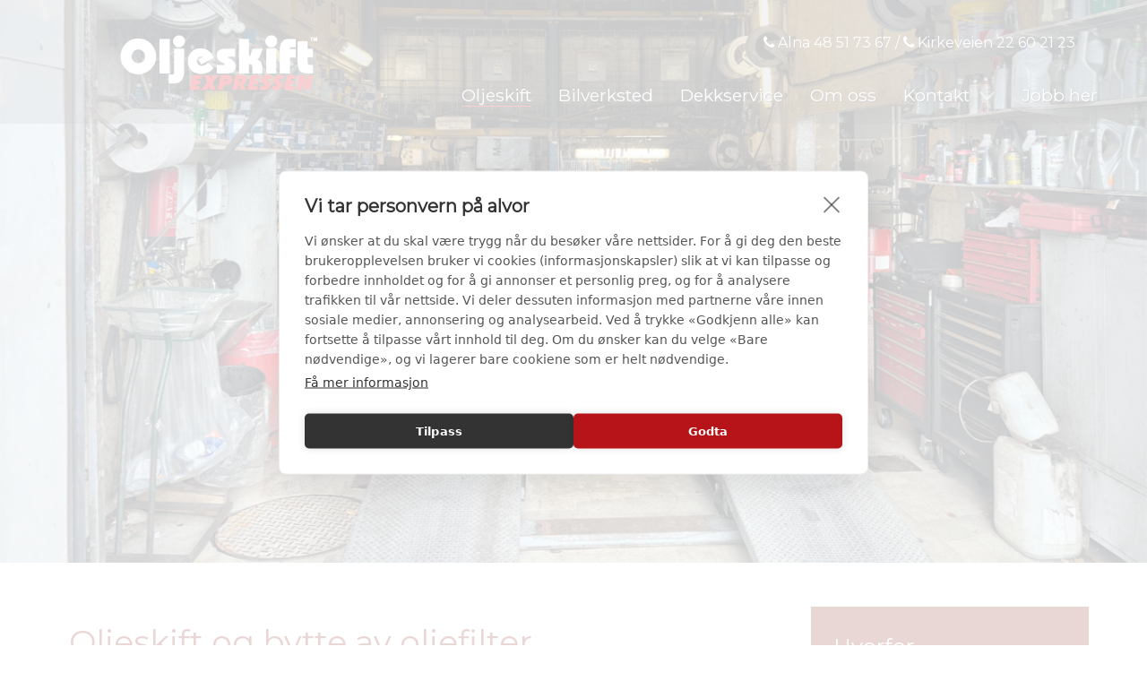

--- FILE ---
content_type: text/html; charset=utf-8
request_url: https://oljeskiftexpressen.no/oljeskift
body_size: 5938
content:
<!DOCTYPE html>
<html lang="en-GB" dir="ltr">
        
<head>
    
            <meta name="viewport" content="width=device-width, initial-scale=1.0">
        <meta http-equiv="X-UA-Compatible" content="IE=edge" />
        

        
            
         <meta charset="utf-8">
	<meta name="author" content="Marius">
	<meta name="description" content="Oljeskift pris. Priser på oljeskift inkludert olje, oljefilter og arbeid. Flushing - automat.  Stort utvalg oljekvaliteter fra Mobil-1 som dekker alle behov.">
	<meta name="generator" content="MYOB">
	<title>Oljeskift Pris - Gode Priser  på oljeskift for Personbil - Varebil</title>
	<link href="/favicon.ico" rel="icon" type="image/vnd.microsoft.icon">

    <link href="/media/vendor/joomla-custom-elements/css/joomla-alert.min.css?0.4.1" rel="stylesheet">
	<link href="/templates/g5_hydrogen/custom/uikit/css/uikit.min.css" rel="stylesheet">
	<link href="/media/gantry5/engines/nucleus/css-compiled/nucleus.css" rel="stylesheet">
	<link href="/templates/g5_hydrogen/custom/css-compiled/hydrogen_14.css" rel="stylesheet">
	<link href="/media/gantry5/engines/nucleus/css-compiled/bootstrap5.css" rel="stylesheet">
	<link href="/media/system/css/joomla-fontawesome.min.css" rel="stylesheet">
	<link href="/media/plg_system_debug/css/debug.css" rel="stylesheet">
	<link href="/media/gantry5/assets/css/font-awesome.min.css" rel="stylesheet">
	<link href="/templates/g5_hydrogen/custom/css-compiled/hydrogen-joomla_14.css" rel="stylesheet">
	<link href="/templates/g5_hydrogen/custom/css-compiled/custom_14.css" rel="stylesheet">

    <script src="/media/mod_menu/js/menu.min.js?3eb139" type="module"></script>
	<script src="/media/vendor/jquery/js/jquery.min.js?3.7.1"></script>
	<script src="/media/legacy/js/jquery-noconflict.min.js?504da4"></script>
	<script type="application/json" class="joomla-script-options new">{"joomla.jtext":{"ERROR":"Error","MESSAGE":"Message","NOTICE":"Notice","WARNING":"Warning","JCLOSE":"Close","JOK":"OK","JOPEN":"Open"},"system.paths":{"root":"","rootFull":"https:\/\/oljeskiftexpressen.no\/","base":"","baseFull":"https:\/\/oljeskiftexpressen.no\/"},"csrf.token":"59a9e7ea6b6c15c4128b3348c0b66a99"}</script>
	<script src="/media/system/js/core.min.js?a3d8f8"></script>
	<script src="/media/system/js/messages.min.js?9a4811" type="module"></script>
	<script src="/templates/g5_hydrogen/custom/js/os-custom.js"></script>
	<script type="application/ld+json">{"@context":"https://schema.org","@graph":[{"@type":"Organization","@id":"https://oljeskiftexpressen.no/#/schema/Organization/base","name":"oljeskiftexpressen.no","url":"https://oljeskiftexpressen.no/"},{"@type":"WebSite","@id":"https://oljeskiftexpressen.no/#/schema/WebSite/base","url":"https://oljeskiftexpressen.no/","name":"oljeskiftexpressen.no","publisher":{"@id":"https://oljeskiftexpressen.no/#/schema/Organization/base"}},{"@type":"WebPage","@id":"https://oljeskiftexpressen.no/#/schema/WebPage/base","url":"https://oljeskiftexpressen.no/oljeskift","name":"Oljeskift Pris - Gode Priser  på oljeskift for Personbil - Varebil","description":"Oljeskift pris. Priser på oljeskift inkludert olje, oljefilter og arbeid. Flushing - automat.  Stort utvalg oljekvaliteter fra Mobil-1 som dekker alle behov.","isPartOf":{"@id":"https://oljeskiftexpressen.no/#/schema/WebSite/base"},"about":{"@id":"https://oljeskiftexpressen.no/#/schema/Organization/base"},"inLanguage":"en-GB"},{"@type":"Article","@id":"https://oljeskiftexpressen.no/#/schema/com_content/article/3","name":"Oljeskift","headline":"Oljeskift","inLanguage":"en-GB","isPartOf":{"@id":"https://oljeskiftexpressen.no/#/schema/WebPage/base"}}]}</script>
	<link href="https://oljeskiftexpressen.no/oljeskift" rel="canonical">

    
                    	<link rel="apple-touch-icon" sizes="180x180" href="/apple-touch-icon.png">
	<link rel="icon" type="image/png" sizes="32x32" href="/favicon-32x32.png">
	<link rel="icon" type="image/png" sizes="16x16" href="/favicon-16x16.png">
	<link rel="manifest" href="/site.webmanifest">
	<link rel="mask-icon" href="/safari-pinned-tab.svg" color="#20bec6">
<!-- Google Tag Manager -->
<script>(function(w,d,s,l,i){w[l]=w[l]||[];w[l].push({'gtm.start':
new Date().getTime(),event:'gtm.js'});var f=d.getElementsByTagName(s)[0],
j=d.createElement(s),dl=l!='dataLayer'?'&l='+l:'';j.async=true;j.src=
'https://www.googletagmanager.com/gtm.js?id='+i+dl;f.parentNode.insertBefore(j,f);
})(window,document,'script','dataLayer','GTM-57NCHW');</script>
<!-- End Google Tag Manager -->
            
</head>

    <body class="gantry site com_content view-article no-layout no-task dir-ltr itemid-137 outline-14 g-offcanvas-left g-oslayout g-style-preset4">
        <!-- Google Tag Manager (noscript) -->
<noscript><iframe src="https://www.googletagmanager.com/ns.html?id=GTM-57NCHW"
height="0" width="0" style="display:none;visibility:hidden"></iframe></noscript>
<!-- End Google Tag Manager (noscript) -->
                    

        <div id="g-offcanvas"  data-g-offcanvas-swipe="1" data-g-offcanvas-css3="1">
                        <div class="g-grid">                        

        <div class="g-block size-100">
             <div id="mobile-menu-9432-particle" class="g-content g-particle">            <div id="g-mobilemenu-container" data-g-menu-breakpoint="60rem"></div>
            </div>
        </div>
            </div>
    </div>
        <div id="g-page-surround">
            <div class="g-offcanvas-hide g-offcanvas-toggle" role="navigation" data-offcanvas-toggle aria-controls="g-offcanvas" aria-expanded="false"><i class="fa fa-fw fa-bars"></i></div>                        

                                
                <section id="g-navigation">
                <div class="g-container">                                <div class="g-grid">                        

        <div id="os-nav-logo-content" class="g-block size-34">
             <div id="logo-7198-particle" class="g-content g-particle">            <a href="/" target="_self" title="Oljeskift Expressen" aria-label="Oljeskift Expressen" rel="home" class="gantry-logo">
                        <img src="/images/branding/oljeskiftexpressen-logo_hvit%20logo.png"  alt="Oljeskift Expressen" />
            </a>
            </div>
        </div>
                    

        <div id="os-nav-main-menu-content" class="g-block size-66">
             <div id="menu-3215-particle" class="g-content g-particle">            <nav class="g-main-nav" data-g-hover-expand="true">
        <ul class="g-toplevel">
                                                                                                                
        
                
        
                
        
        <li class="g-menu-item g-menu-item-type-component g-menu-item-137 active g-standard  ">
                            <a class="g-menu-item-container" href="/oljeskift">
                                                                <span class="g-menu-item-content">
                                    <span class="g-menu-item-title">Oljeskift</span>
            
                    </span>
                                                </a>
                                </li>
    
                                                                                                
        
                
        
                
        
        <li class="g-menu-item g-menu-item-type-component g-menu-item-567 g-standard  ">
                            <a class="g-menu-item-container" href="/bilverksted">
                                                                <span class="g-menu-item-content">
                                    <span class="g-menu-item-title">Bilverksted</span>
            
                    </span>
                                                </a>
                                </li>
    
                                                                                                
        
                
        
                
        
        <li class="g-menu-item g-menu-item-type-component g-menu-item-144 g-standard  ">
                            <a class="g-menu-item-container" href="/dekkservice">
                                                                <span class="g-menu-item-content">
                                    <span class="g-menu-item-title">Dekkservice</span>
            
                    </span>
                                                </a>
                                </li>
    
                                                                                                
        
                
        
                
        
        <li class="g-menu-item g-menu-item-type-component g-menu-item-149 g-standard  ">
                            <a class="g-menu-item-container" href="/om-oss">
                                                                <span class="g-menu-item-content">
                                    <span class="g-menu-item-title">Om oss</span>
            
                    </span>
                                                </a>
                                </li>
    
                                                                                                
        
                
        
                
        
        <li class="g-menu-item g-menu-item-type-separator g-menu-item-150 g-parent g-standard  " style="position: relative;">
                            <div class="g-menu-item-container" data-g-menuparent="">                                                                            <span class="g-separator g-menu-item-content">            <span class="g-menu-item-title">Kontakt</span>
            </span>
                                        <span class="g-menu-parent-indicator"></span>                            </div>                                                                <ul class="g-dropdown g-inactive g-fade g-dropdown-left" style="width:320px;" data-g-item-width="320px">
            <li class="g-dropdown-column">
                        <div class="g-grid">
                        <div class="g-block size-100">
            <ul class="g-sublevel">
                <li class="g-level-1 g-go-back">
                    <a class="g-menu-item-container" href="#" data-g-menuparent=""><span>Back</span></a>
                </li>
                                                                                                                    
        
                
        
                
        
        <li class="g-menu-item g-menu-item-type-component g-menu-item-151  ">
                            <a class="g-menu-item-container" href="/kontakt-oss/avdeling-alna-teisen">
                                                                <span class="g-menu-item-content">
                                    <span class="g-menu-item-title">Avdeling Alna | Teisen</span>
            
                    </span>
                                                </a>
                                </li>
    
                                                                                                
        
                
        
                
        
        <li class="g-menu-item g-menu-item-type-component g-menu-item-152  ">
                            <a class="g-menu-item-container" href="/kontakt-oss/avdeling-kirkeveien-lindern">
                                                                <span class="g-menu-item-content">
                                    <span class="g-menu-item-title">Avdeling Kirkeveien | Lindern</span>
            
                    </span>
                                                </a>
                                </li>
    
    
            </ul>
        </div>
            </div>

            </li>
        </ul>
            </li>
    
                                                                                                
        
                
        
                
        
        <li class="g-menu-item g-menu-item-type-component g-menu-item-568 g-standard  ">
                            <a class="g-menu-item-container" href="/ledige-stillinger">
                                                                <span class="g-menu-item-content">
                                    <span class="g-menu-item-title">Jobb her</span>
            
                    </span>
                                                </a>
                                </li>
    
    
        </ul>
    </nav>
            </div>
        </div>
            </div>
            </div>
        
    </section>
                    
                <section id="g-showcase">
                <div class="g-container">                                <div class="g-grid">                        

        <div class="g-block size-100">
             <div class="g-content">
                                    <div class="platform-content"><div class="showcase-header moduletable ">
        
<div id="mod-custom123" class="mod-custom custom">
    <div class="uk-cover-background uk-position-relative frontpage-oljeskift"><img src="/images/hero-image/oljeskift-header.jpg" alt="Oljeskift og oljefilter" width="1200" height="628" class="uk-invisible" /></div></div>
</div></div>
            
        </div>
        </div>
            </div>
            </div>
        
    </section>
                    
                <main id="g-main">
                <div class="g-container">                                <div class="g-grid">                        

        <div class="g-block size-100">
             <div class="g-system-messages">
                                            <div id="system-message-container" aria-live="polite"></div>

            
    </div>
        </div>
            </div>
                            <div class="g-grid">                        

        <div class="g-block size-70 hidden-tablet hidden-phone">
             <div class="g-content">
                                                            <div class="platform-content container"><div class="row"><div class="col"><div class="com-content-article item-page">
    <meta itemprop="inLanguage" content="en-GB">
    
    
        
        
    
    
        
                                                <div class="com-content-article__body">
        <h1>Oljeskift og bytte av oljefilter</h1>
<h3><strong>Vi tilbyr drop-in på oljeskift, med bytte av oljefilter.</strong><br />Personbiler, varebiler og MC&nbsp;</h3>
<h3><strong>Jobben er gjort på 25 minutter</strong></h3>
<h4>Vi har et stort utvalg oljekvaliteter fra <strong>Mobil-1</strong> som dekker alle behov.</h4>
<ul>
<li>For eldre biler og veteranbiler har vi et eget sortiment fra <strong>Gulf</strong>.</li>
<li>Til MC har vi olje fra&nbsp; <strong>Eni/Agip</strong> og <strong>Eurol</strong>.</li>
</ul>
<h2>Pris på oljeskift&nbsp;</h2>
<h3>Mobil-1 oljer</h3>
<ul>
<li>Mobil-1 5W30 ESP</li>
<li>Mobil-1 0W40 FS</li>
<li>Mobil-1 0W30 FE</li>
<li>Mobil-1 5W50 Peak Life</li>
<li>Mobil-1 0W40 ESP</li>
<li>Mobil-1 0W20 AFE</li>
<li>Mobil-1 0W30 ESP</li>
<li>Mobil-1 0w20 ESP</li>
</ul>
<p>Dette er de nyeste og mest moderne oljene beregnet på nyere biler.</p>
<p><img src="/images/Oljeskift%20Oslo.png" alt="Sommerdekk" width="1017" height="601" style="min-height: 200px; object-fit: cover;" loading="lazy" /></p>
<h3><strong>Pris fra 1350,-</strong> <br />Inkludert olje, oljefilter og arbeid.</h3>
<h2>Hvilken olje skal&nbsp;man velge</h2>
<p>Vi kan gi deg råd om hvilken type olje som er best egnet for din spesifikke bilmodell. Feil type olje kan påvirke ytelsen og levetiden, så det er viktig å velge riktig motorolje i henhold til produsentens anbefalinger.</p>
<h2><strong>Priser</strong></h2>
<h3>Mobil oljer:</h3>
<p><b>Mobil super 3000X1 Syntetisk 5W-40 standard</b></p>
<p><b>Pris fra 1350,-</b></p>
<p><b>Mobil super 3000V Syntetisk 5W-30 Longlife<br /> Pris fra 1450,-</b></p>
<p><b>Mobil super 2000 10W40 Semi-Syntetisk<br />Pris fra 1350,-</b></p>
<p>Mobil Delvac for større varebilmotorer (Sprinter, Iveco o.l.) <b>Mobil Delvac 10W40 XHP LE<br />Pris fra 1650,-</b></p>
<h3>Gulf mineraloljer</h3>
<ul>
<li>Beregnet på eldre biler og veteranbiler.</li>
<li>To viskositeter lagerføres: 10W40 og 20W50<br />Pris fra<strong> 1100,</strong>-</li>
</ul>
<h3>Oljeskift på MC koster fra 1.000,- med mineral olje og fra 1.100,- med syntetisk olje.</h3>
<h4><strong><a href="/kontakt-oss/avdeling-kirkeveien-lindern">Drop in</a> på olje og <a href="/dekkservice">dekkskift</a>&nbsp;for alle person og varebiler.&nbsp;</strong></h4>
<h2>Forskjellige typer motorolje</h2>
<p>Konvensjonell olje eller halvsyntetisk olje. Syntetisk olje er ofte dyrere enn konvensjonell olje, men gir bedre ytelse og lengre oljeskiftintervaller.</p>
<h4><strong>BG Automatgirservice med flushing</strong></h4>
<p><img src="/images/Flushing-uten%20tekst.png" alt="Sommerdekk" width="1017" height="601" style="min-height: 200px; object-fit: cover;" loading="lazy" /></p>
<h4><strong>Hos oss får du utvidet garanti inkludert i servicen!<br /></strong><em>Rensemiddel og fylling av ny olje</em>.</h4>
<h4><strong>Oljeanalyse</strong></h4>
<ul>
<li>Prøvetaking og innsending for analyse hos Invica. Kan utføres både på motorolje og gir/drivverk.<br /> Anbefales ved mistanke om slitasje og feil på motor og drivverk.</li>
</ul>
<h3>Regelmessig oljeskift&nbsp;</h3>
<p>Oljeskift er en viktig del av vedlikeholdet for å sikre at motoren fungerer og varer lenger. Riktig olje reduserer slitasje på bevegelige deler og bidrar til å opprettholde motorens ytelse. Vi følger alltid bilprodusentens anbefalinger når vi utfører oljeskift.</p>
<h3>Kostnaden for oljeskift</h3>
<p>Kostnaden for et oljeskift på bilen din kan variere avhengig av flere faktorer, inkludert bilmerke og modell. Kostnaden for oljeskift er imidlertid betydelig lavere enn kostnaden for reparasjoner som kan oppstå hvis du ikke vedlikeholder motoren ordentlig.</p>
<div class="uk-grid uk-grid-match uk-text-center uk-margin-large-bottom data-uk-grid-margin">
<div class="uk-width-small-1-1 uk-width-medium-1-2 uk-width-large-1-4" style="margin-top: 1rem;"><a href="/bilverksted-oslo/service-og-reparasjon-av-alle-bilmerker" class="read-more-button">Bilversted&nbsp;&nbsp;&nbsp;<br /><i class="fa fa-sodivd fa-arrow-right"></i></a></div>
<div class="uk-width-small-1-1 uk-width-medium-1-2 uk-width-large-1-4" style="margin-top: 1rem;"><a href="/bilverksted-oslo/eu-kontroll" class="read-more-button">EU-Kontroll&nbsp;<br /><i class="fa fa-sodivd fa-arrow-right"></i></a></div>
<div class="uk-width-small-1-1 uk-width-medium-1-2 uk-width-large-1-4" style="margin-top: 1rem;"><a href="/bilverksted-oslo/service-og-reparasjon-av-elbil" class="read-more-button">Elbil service&nbsp;&nbsp;&nbsp;<br /><i class="fa fa-sodivd fa-arrow-right"></i></a></div>
<div class="uk-width-small-1-1 uk-width-medium-1-2 uk-width-large-1-4" style="margin-top: 1rem;"><a href="/bilverksted-oslo/luftfiler-ac-aircondition" class="read-more-button">Aircondition&nbsp;&nbsp;<br /><i class="fa fa-sodivd fa-arrow-right"></i></a></div>
</div>    </div>

        
                                        </div></div></div></div>
    
            
    </div>
        </div>
                    

        <div class="g-block size-30 hidden-tablet hidden-phone">
             <div class="g-content">
                                    <div class="platform-content"><div class="module-sidebar moduletable ">
        
<div id="mod-custom116" class="mod-custom custom">
    <div class="sidebar-oljeskift-container">
<h3>Hvorfor Oljeskiftexpressen?</h3>
<ul class="fa-ul">
<li><span class="fa-li"><i class="fa fa-solid fa-check"></i></span>Drop in på dekkskift, oljeskift og småservice, raskt og effektiv.</li>
<li><span class="fa-li"><i class="fa fa-solid fa-check"></i></span>Godkjent bilverksted hos Statens Vegvesen.</li>
<li><span class="fa-li"><i class="fa fa-solid fa-check"></i></span>Konkurransedyktig på pris</li>
<li><span class="fa-li"><i class="fa fa-solid fa-check"></i></span>Erfaren og kvalitetsbevisst i alle ledd</li>
<li><span class="fa-li"><i class="fa fa-solid fa-check"></i></span>Vi har 30 års erfaring på alt fra veteranbil til ny bil og MC.</li>
</ul>
</div></div>
</div></div>
            
        </div>
        </div>
            </div>
                            <div class="g-grid">                        

        <div class="g-block size-100 hidden-desktop hidden-large">
             <div class="g-content">
                                                            <div class="platform-content container"><div class="row"><div class="col"><div class="com-content-article item-page">
    <meta itemprop="inLanguage" content="en-GB">
    
    
        
        
    
    
        
                                                <div class="com-content-article__body">
        <h1>Oljeskift og bytte av oljefilter</h1>
<h3><strong>Vi tilbyr drop-in på oljeskift, med bytte av oljefilter.</strong><br />Personbiler, varebiler og MC&nbsp;</h3>
<h3><strong>Jobben er gjort på 25 minutter</strong></h3>
<h4>Vi har et stort utvalg oljekvaliteter fra <strong>Mobil-1</strong> som dekker alle behov.</h4>
<ul>
<li>For eldre biler og veteranbiler har vi et eget sortiment fra <strong>Gulf</strong>.</li>
<li>Til MC har vi olje fra&nbsp; <strong>Eni/Agip</strong> og <strong>Eurol</strong>.</li>
</ul>
<h2>Pris på oljeskift&nbsp;</h2>
<h3>Mobil-1 oljer</h3>
<ul>
<li>Mobil-1 5W30 ESP</li>
<li>Mobil-1 0W40 FS</li>
<li>Mobil-1 0W30 FE</li>
<li>Mobil-1 5W50 Peak Life</li>
<li>Mobil-1 0W40 ESP</li>
<li>Mobil-1 0W20 AFE</li>
<li>Mobil-1 0W30 ESP</li>
<li>Mobil-1 0w20 ESP</li>
</ul>
<p>Dette er de nyeste og mest moderne oljene beregnet på nyere biler.</p>
<p><img src="/images/Oljeskift%20Oslo.png" alt="Sommerdekk" width="1017" height="601" style="min-height: 200px; object-fit: cover;" loading="lazy" /></p>
<h3><strong>Pris fra 1350,-</strong> <br />Inkludert olje, oljefilter og arbeid.</h3>
<h2>Hvilken olje skal&nbsp;man velge</h2>
<p>Vi kan gi deg råd om hvilken type olje som er best egnet for din spesifikke bilmodell. Feil type olje kan påvirke ytelsen og levetiden, så det er viktig å velge riktig motorolje i henhold til produsentens anbefalinger.</p>
<h2><strong>Priser</strong></h2>
<h3>Mobil oljer:</h3>
<p><b>Mobil super 3000X1 Syntetisk 5W-40 standard</b></p>
<p><b>Pris fra 1350,-</b></p>
<p><b>Mobil super 3000V Syntetisk 5W-30 Longlife<br /> Pris fra 1450,-</b></p>
<p><b>Mobil super 2000 10W40 Semi-Syntetisk<br />Pris fra 1350,-</b></p>
<p>Mobil Delvac for større varebilmotorer (Sprinter, Iveco o.l.) <b>Mobil Delvac 10W40 XHP LE<br />Pris fra 1650,-</b></p>
<h3>Gulf mineraloljer</h3>
<ul>
<li>Beregnet på eldre biler og veteranbiler.</li>
<li>To viskositeter lagerføres: 10W40 og 20W50<br />Pris fra<strong> 1100,</strong>-</li>
</ul>
<h3>Oljeskift på MC koster fra 1.000,- med mineral olje og fra 1.100,- med syntetisk olje.</h3>
<h4><strong><a href="/kontakt-oss/avdeling-kirkeveien-lindern">Drop in</a> på olje og <a href="/dekkservice">dekkskift</a>&nbsp;for alle person og varebiler.&nbsp;</strong></h4>
<h2>Forskjellige typer motorolje</h2>
<p>Konvensjonell olje eller halvsyntetisk olje. Syntetisk olje er ofte dyrere enn konvensjonell olje, men gir bedre ytelse og lengre oljeskiftintervaller.</p>
<h4><strong>BG Automatgirservice med flushing</strong></h4>
<p><img src="/images/Flushing-uten%20tekst.png" alt="Sommerdekk" width="1017" height="601" style="min-height: 200px; object-fit: cover;" loading="lazy" /></p>
<h4><strong>Hos oss får du utvidet garanti inkludert i servicen!<br /></strong><em>Rensemiddel og fylling av ny olje</em>.</h4>
<h4><strong>Oljeanalyse</strong></h4>
<ul>
<li>Prøvetaking og innsending for analyse hos Invica. Kan utføres både på motorolje og gir/drivverk.<br /> Anbefales ved mistanke om slitasje og feil på motor og drivverk.</li>
</ul>
<h3>Regelmessig oljeskift&nbsp;</h3>
<p>Oljeskift er en viktig del av vedlikeholdet for å sikre at motoren fungerer og varer lenger. Riktig olje reduserer slitasje på bevegelige deler og bidrar til å opprettholde motorens ytelse. Vi følger alltid bilprodusentens anbefalinger når vi utfører oljeskift.</p>
<h3>Kostnaden for oljeskift</h3>
<p>Kostnaden for et oljeskift på bilen din kan variere avhengig av flere faktorer, inkludert bilmerke og modell. Kostnaden for oljeskift er imidlertid betydelig lavere enn kostnaden for reparasjoner som kan oppstå hvis du ikke vedlikeholder motoren ordentlig.</p>
<div class="uk-grid uk-grid-match uk-text-center uk-margin-large-bottom data-uk-grid-margin">
<div class="uk-width-small-1-1 uk-width-medium-1-2 uk-width-large-1-4" style="margin-top: 1rem;"><a href="/bilverksted-oslo/service-og-reparasjon-av-alle-bilmerker" class="read-more-button">Bilversted&nbsp;&nbsp;&nbsp;<br /><i class="fa fa-sodivd fa-arrow-right"></i></a></div>
<div class="uk-width-small-1-1 uk-width-medium-1-2 uk-width-large-1-4" style="margin-top: 1rem;"><a href="/bilverksted-oslo/eu-kontroll" class="read-more-button">EU-Kontroll&nbsp;<br /><i class="fa fa-sodivd fa-arrow-right"></i></a></div>
<div class="uk-width-small-1-1 uk-width-medium-1-2 uk-width-large-1-4" style="margin-top: 1rem;"><a href="/bilverksted-oslo/service-og-reparasjon-av-elbil" class="read-more-button">Elbil service&nbsp;&nbsp;&nbsp;<br /><i class="fa fa-sodivd fa-arrow-right"></i></a></div>
<div class="uk-width-small-1-1 uk-width-medium-1-2 uk-width-large-1-4" style="margin-top: 1rem;"><a href="/bilverksted-oslo/luftfiler-ac-aircondition" class="read-more-button">Aircondition&nbsp;&nbsp;<br /><i class="fa fa-sodivd fa-arrow-right"></i></a></div>
</div>    </div>

        
                                        </div></div></div></div>
    
            
    </div>
        </div>
            </div>
                            <div class="g-grid">                        

        <div class="g-block size-100 hidden-desktop hidden-large">
             <div class="g-content">
                                    <div class="platform-content"><div id="mod-custom116" class="mod-custom custom">
    <div class="sidebar-oljeskift-container">
<h3>Hvorfor Oljeskiftexpressen?</h3>
<ul class="fa-ul">
<li><span class="fa-li"><i class="fa fa-solid fa-check"></i></span>Drop in på dekkskift, oljeskift og småservice, raskt og effektiv.</li>
<li><span class="fa-li"><i class="fa fa-solid fa-check"></i></span>Godkjent bilverksted hos Statens Vegvesen.</li>
<li><span class="fa-li"><i class="fa fa-solid fa-check"></i></span>Konkurransedyktig på pris</li>
<li><span class="fa-li"><i class="fa fa-solid fa-check"></i></span>Erfaren og kvalitetsbevisst i alle ledd</li>
<li><span class="fa-li"><i class="fa fa-solid fa-check"></i></span>Vi har 30 års erfaring på alt fra veteranbil til ny bil og MC.</li>
</ul>
</div></div></div>
            
        </div>
        </div>
            </div>
            </div>
        
    </main>
                    
                <section id="g-bottom">
                <div class="g-container">                                <div class="g-grid">                        

        <div class="g-block size-100">
             <div class="g-content">
                                    <div class="platform-content"><div class="merker-partnere moduletable ">
        
<div id="mod-custom130" class="mod-custom custom">
    <div class="uk-grid" data-uk-grid-margin><!-- uk-grid-match -->
<div class="uk-width-1-1">
<div>
<h2 class="uk-text-center uk-margin-bottom-remove">Våre merkevarer - en forutsetning for totalkvaliteten</h2>
</div>
</div>
</div>
<!-- Merker og partnere -->
<ul class="uk-grid uk-grid-match uk-text-center uk-margin-large-bottom" data-uk-grid-margin>
<li class="uk-width-small-1 uk-width-medium-1-2 uk-width-large-1-4">
<div class="uk-panel uk-panel-box uk-vertical-align"><img src="/images/partner/partnere_gulf.png" alt="partnere gulf" width="522" height="178" /></div>
</li>
<li class="uk-width-small-1 uk-width-medium-1-2 uk-width-large-1-4">
<div class="uk-panel uk-panel-box uk-vertical-align"><img src="/images/partner/partnere_total%20energies.png" alt="partnere total energies" width="522" height="178" /></div>
</li>
<li class="uk-width-small-1 uk-width-medium-1-2 uk-width-large-1-4">
<div class="uk-panel uk-panel-box uk-vertical-align"><img src="/images/partner/partnere_mobil.png" alt="partnere mobil" width="522" height="178" /></div>
</li>
<li class="uk-width-small-1 uk-width-medium-1-2 uk-width-large-1-4">
<div class="uk-panel uk-panel-box uk-vertical-align"><img src="/images/partner/partnere_mannfilter.png" alt="partnere mannfilter" width="521" height="178" /></div>
</li>
<!-- -->
<li class="uk-width-small-1 uk-width-medium-1-2 uk-width-large-1-4">
<div class="uk-panel uk-panel-box uk-vertical-align"><img src="/images/partner/partnere_osram.png" alt="partnere osram" width="521" height="178" /></div>
</li>
<li class="uk-width-small-1 uk-width-medium-1-2 uk-width-large-1-4">
<div class="uk-panel uk-panel-box uk-vertical-align"><img src="/images/partner/partnere_mahle.png" alt="partnere mahle" width="521" height="178" /></div>
</li>
<li class="uk-width-small-1 uk-width-medium-1-2 uk-width-large-1-4">
<div class="uk-panel uk-panel-box uk-vertical-align"><img src="/images/partner/partnere_bosch.png" alt="partnere bosch" width="521" height="178" /></div>
</li>
</ul></div>
</div></div>
            
        </div>
        </div>
            </div>
            </div>
        
    </section>
                    
                <section id="g-prefooter">
                <div class="g-container">                                <div class="g-grid">                        

        <div class="g-block size-100">
             <div class="g-content">
                                    <div class="platform-content"><div class="footer-meny moduletable ">
        
<div id="mod-custom112" class="mod-custom custom">
    <div class="uk-grid">
<div class="uk-width-1-1 uk-width-small-1-1 uk-width-medium-1-3 uk-width-large-1-3">
<div><img src="/images/branding/oljeskiftexpressen-logo_hvit%20logo.png" alt="oljeskiftexpressen logo white red" width="218" height="76" /></div>
<h3>Meny</h3>
<div><ul class="mod-menu mod-list nav ">
<li class="nav-item item-154 current active"><a href="/oljeskift" >Oljeskift</a></li><li class="nav-item item-155"><a href="/bilverksted" >Bilverksted</a></li><li class="nav-item item-156"><a href="/dekkservice" >Dekkservice</a></li><li class="nav-item item-157"><a href="/om-oss" >Om oss</a></li><li class="nav-item item-569"><a href="/ledige-stillinger" >Ledige stillinger</a></li><li class="nav-item item-640"><a href="https://www.dekkpartner.no/oslo/oljeskiftexpressen-eoc-as/personbil" target="_blank" rel="noopener noreferrer">Nettbutikk</a></li></ul>
</div>
</div>
<div class="uk-width-1-1 uk-width-small-1-1 uk-width-medium-2-3 uk-width-large-2-3">
<div>
<h1 style="text-align: center;">Våre avdelinger</h1>
</div>
<div class="uk-grid departments">
<div class="uk-width-1-1 uk-width-small-1-1 uk-width-medium-1-2 uk-width-large-1-2">
<h3>Alna / Teisen</h3>
<ul class="mod-list">
<li><i class="fa fa-map-marker" style="font-size: 1.1rem; margin-right: 1rem;" aria-hidden="true"></i><a href="/kontakt-oss/avdeling-alna-teisen" style="color: white;">Caspar Storms vei 17, 0664 Oslo</a></li>
<li><i class="fa fa-phone" style="font-size: 1.1rem; margin-right: 1rem;" aria-hidden="true"></i><a href="tel:48517367" style="color: white;">48 51 73 67</a></li>
</ul>
</div>
<div class="uk-width-1-1 uk-width-small-1-1 uk-width-medium-1-2 uk-width-large-1-2">
<h3>Kirkeveien / Lindern</h3>
<ul class="mod-list">
<li><i class="fa fa-map-marker" style="font-size: 1.1rem; margin-right: 1rem;" aria-hidden="true"></i><a href="/kontakt-oss/avdeling-kirkeveien-lindern" style="color: white;">Kirkeveien 172, 0554 OSLO</a></li>
<li><i class="fa fa-phone" style="font-size: 1.1rem; margin-right: 1rem;" aria-hidden="true"></i><a href="tel:22602123" style="color: white;">22 60 21 23</a></li>
</ul>
</div>
</div>
</div>
</div></div>
</div></div>
            
        </div>
        </div>
            </div>
            </div>
        
    </section>
                    
                <footer id="g-footer">
                <div class="g-container">                                <div class="g-grid">                        

        <div class="g-block size-100">
             <div class="g-content">
                                    <div class="platform-content"><div class="footer moduletable ">
        
<div id="mod-custom111" class="mod-custom custom">
    <div class="uk-grid uk-text-center"><a href="/personvernerklaering" class="uk-width-1-3">Personvernerklæring</a>
<div class="uk-width-1-3"><span class="hidden-phone" style="color: #606060;">© Oljeskift Expressen 2024</span></div>
<a href="https://www.facebook.com/oljeskiftexpressen" target="_blank" rel="noopener" class="uk-width-1-3" title="Facebook"><i class="fa fa-fw fa-facebook os-fa-circle" aria-hidden="true"></i></a></div></div>
</div></div>
            
        </div>
        </div>
            </div>
            </div>
        
    </footer>
    
                        

        </div>
                    

                        <script type="text/javascript" src="/media/gantry5/assets/js/main.js"></script>
    <script type="text/javascript" src="/templates/g5_hydrogen/custom/uikit/js/uikit.min.js"></script>
    
<div id="mod-custom137" class="mod-custom custom">
    <div class="large-desktop-range dognvakt-position">
<div class="dognvakt-text-container"><a href="tel:48517367"><i class="fa fa-phone" style="font-size: 1rem; margin-right: 0.2rem; color: white;" aria-hidden="true"></i>Alna 48 51 73 67</a> / <a href="tel:22602123"><i class="fa fa-phone" style="font-size: 1rem; margin-right: 0.2rem; color: white;" aria-hidden="true"></i>Kirkeveien 22 60 21 23</a></div>
</div>
<div class="desktop-range dognvakt-position">
<div class="dognvakt-text-container"><a href="tel:48517367"><i class="fa fa-phone" style="font-size: 1rem; margin-right: 0.2rem; color: white;" aria-hidden="true"></i> Alna 48 51 73 67</a> / <a href="tel:22602123"><i class="fa fa-phone" style="font-size: 1rem; margin-right: 0.2rem; color: white;" aria-hidden="true"></i> Kirkeveien 22 60 21 23</a></div>
</div>
<div class="tablet-range dognvakt-position">
<div class="dognvakt-text-container"><a href="tel:48517367"><i class="fa fa-phone" style="font-size: 1rem; margin-right: 0.2rem; color: white;" aria-hidden="true"></i>Alna 48 51 73 67</a><br /><a href="tel:22602123"><i class="fa fa-phone" style="font-size: 1rem; margin-right: 0.2rem; color: white;" aria-hidden="true"></i>Kirkeveien 22 60 21 23</a></div>
</div>
<div class="large-mobile-range dognvakt-position">
<div class="dognvakt-text-container"><a href="tel:48517367"><i class="fa fa-phone" style="font-size: 1rem; margin-right: 0.2rem; color: white;" aria-hidden="true"></i>Alna 48 51 73 67</a><br /><a href="tel:22602123"><i class="fa fa-phone" style="font-size: 1rem; margin-right: 0.2rem; color: white;" aria-hidden="true"></i>Kirkeveien 22 60 21 23</a></div>
</div>
<div class="small-mobile-range dognvakt-position"><a href="tel:48517367"><i class="fa fa-phone" style="font-size: 1rem; margin-right: 0.2rem; color: white;" aria-hidden="true"></i>Alna</a> <br /><a href="tel:22602123"><i class="fa fa-phone" style="font-size: 1rem; margin-right: 0.2rem; color: white;" aria-hidden="true"></i>Kirkev.</a></div></div>


    

        
    </body>
</html>


--- FILE ---
content_type: text/css
request_url: https://oljeskiftexpressen.no/templates/g5_hydrogen/custom/css-compiled/custom_14.css
body_size: 1714
content:
/* GANTRY5 DEVELOPMENT MODE ENABLED.
 *
 * WARNING: This file is automatically generated by Gantry5. Any modifications to this file will be lost!
 *
 * For more information on modifying CSS, please read:
 *
 * http://docs.gantry.org/gantry5/configure/styles
 * http://docs.gantry.org/gantry5/tutorials/adding-a-custom-style-sheet
 */

.container-ledige-stillinger {
  background-color: #92352e;
  padding: 15px 25px 25px 25px;
  color: #fff;
}
.container-ledige-stillinger h1, .container-ledige-stillinger h2, .container-ledige-stillinger h3 {
  color: #fff !important;
}
.container-ledige-stillinger a {
  color: #fff;
}
#g-footer a {
  color: white;
}
#g-footer .os-fa-circle {
  width: 30px;
  border-radius: 15px;
  border: solid 2px;
  padding: 5px;
}
.small-mobile-range.dognvakt-position {
  top: 1.5rem;
}
.dognvakt-position {
  right: 1rem;
  position: fixed;
  top: 2rem;
  z-index: 1000;
  color: white;
  text-align: end;
}
.dognvakt-position a {
  color: white;
  line-height: 2rem;
}
.page-header {
  display: none;
}
.com-content-article h1 {
  color: #92352e;
}
.blackbox {
  background-color: black;
  color: white;
  padding: 25px;
}
.contact-first-right h5 {
  margin: 5px 0;
}
/* CUSTOM SECTIONS START */
#g-topfeature {
  background-color: #ffffff;
  color: #666666;
}
#g-bottom {
  background-color: #f0f0f0;
  color: #1a1a1a;
}
#g-mainbottom {
  background-color: #c3dddb;
  color: #1a1a1a;
}
#g-prefooter {
  background-color: #333333;
  color: #ffffff;
}
#g-prefooter h1 {
  color: #92352e;
}
#g-prefooter h3 {
  color: #606060;
}
#g-prefooter .departments h3 {
  padding-left: 3rem;
}
#g-prefooter ul.nav {
  display: contents;
}
#g-prefooter ul.nav a {
  color: white;
}
/* CUSTOM SECTIONS END */
@media only all and (min-width: 75rem) {
  /* For dev only */
  .large-desktop-range {
    display: block;
  }
  .desktop-range {
    display: none;
  }
  .tablet-range {
    display: none;
  }
  .large-mobile-range {
    display: none;
  }
  .small-mobile-range {
    display: none;
  }
}
@media only all and (min-width: 60rem) and (max-width: 74.99rem) {
  /* For dev only */
  .large-desktop-range {
    display: none;
  }
  .desktop-range {
    display: block;
  }
  .tablet-range {
    display: none;
  }
  .large-mobile-range {
    display: none;
  }
  .small-mobile-range {
    display: none;
  }
}
@media only all and (min-width: 48rem) and (max-width: 59.99rem) {
  /* For dev only */
  .large-desktop-range {
    display: none;
  }
  .desktop-range {
    display: none;
  }
  .tablet-range {
    display: block;
  }
  .large-mobile-range {
    display: none;
  }
  .small-mobile-range {
    display: none;
  }
  #g-showcase .uk-cover-background {
    min-height: 600px;
  }
}
@media only all and (min-width: 30.01rem) and (max-width: 47.99rem) {
  /* For dev only */
  .large-desktop-range {
    display: none;
  }
  .desktop-range {
    display: none;
  }
  .tablet-range {
    display: none;
  }
  .large-mobile-range {
    display: block;
  }
  .small-mobile-range {
    display: none;
  }
}
@media only all and (max-width: 30rem) {
  /* For dev only */
  .large-desktop-range {
    display: none;
  }
  .desktop-range {
    display: none;
  }
  .tablet-range {
    display: none;
  }
  .large-mobile-range {
    display: none;
  }
  .small-mobile-range {
    display: block;
  }
}
@media only all and (min-width: 60rem) {
  .g-offcanvas-toggle {
    display: none !important;
  }
  .departments div {
    padding: 0 3rem;
  }
  .departments > :first-child {
    border-right: solid grey 1px;
  }
  .dognvakt-position {
    right: 5rem;
  }
}
@media only all and (max-width: 47.99rem) {
  #g-showcase .uk-cover-background {
    min-height: 400px;
  }
  h1 {
    font-size: 24px;
  }
}
@media only all and (max-width: 59.99rem) {
  #os-nav-logo-content {
    -webkit-flex-basis: 100%;
    -moz-flex-basis: 100%;
    flex-basis: 100%;
  }
  #g-navigation .gantry-logo img {
    width: 180px !important;
  }
  .g-offcanvas-toggle {
    top: 1.9rem !important;
    position: fixed;
  }
}
#g-showcase {
  padding-top: 0;
  padding-bottom: 0;
}
#g-showcase .g-container {
  width: 100%;
}
#g-showcase .g-content {
  margin: 0;
  padding: 0;
}
#g-showcase .frontpage-showcase {
  background-image: url('../../../../images/hero-image/oljeskift-forside-header.jpg');
}
#g-showcase .frontpage-oljeskift {
  background-image: url('../../../../images/hero-image/oljeskift-header.jpg');
}
#g-showcase .frontpage-bilverksted {
  background-image: url('../../../../images/hero-image/bilverksted_tjenester-header.png');
}
#g-showcase .frontpage-reparasjon-bil {
  background-image: url('../../../../images/hero-image/alna-bilverksted-oslo-header.png');
}
#g-showcase .frontpage-reparasjon-elbil {
  background-image: url('../../../../images/hero-image/elbil-header.jpg');
}
#g-showcase .frontpage-eukontroll {
  background-image: url('../../../../images/hero-image/eu-kontroll-header.jpg');
}
#g-showcase .frontpage-luftfilter-aircon {
  background-image: url('../../../../images/hero-image/luftfiler-aircon-header.jpg');
}
#g-showcase .frontpage-bildeler {
  background-image: url('../../../../images/hero-image/bildeler-utstyr-bil-header.jpg');
}
#g-showcase .frontpage-dekk-felg {
  background-image: url('../../../../images/hero-image/dekkservice-header.jpg');
}
#g-showcase .frontpage-vinterdekk {
  background-image: url('../../../../images/hero-image/vinterdekk-header.jpg');
}
#g-showcase .frontpage-sommerdekk {
  background-image: url('../../../../images/hero-image/sommerdekk-header.jpg');
}
#g-showcase .frontpage-mcdekk {
  background-image: url('../../../../images/hero-image/mcdekk-header.jpg');
}
#g-showcase .frontpage-racingdekk {
  background-image: url('../../../../images/hero-image/racingdekk-header.jpg');
}
#g-showcase .frontpage-omoss {
  background-image: url('../../../../images/hero-image/om-oss-header.jpg');
}
#g-showcase .frontpage-alna {
  background-image: url('../../../../images/hero-image/avdeling-alna-header.jpg');
}
#g-showcase .frontpage-ledige-stillinger {
  background-image: url('../../../../images/hero-image/ledige-stillinger-header.png');
}
#g-showcase .frontpage-varebil-bobil {
  background-image: url('../../../../images/hero-image/varebil-bobil-header.png');
}
.sidebar-dekkservice-container {
  width: 100%;
  height: auto;
  overflow: hidden;
  background-color: #505c6a;
  padding: 15px 25px 0 25px;
  color: #fff;
}
.sidebar-dekkservice-container h3 {
  color: #fff;
}
.sidebar-dekkservice-container li {
  list-style-type: none;
  line-height: 1.7;
}
.sidebar-dekkservice-container a {
  color: white;
}
.sidebar-dekkservice-container a:hover {
  color: grey;
}
.sidebar-dekkservice-container-nettbutikk {
  width: 100%;
  height: auto;
  overflow: hidden;
  background-color: black;
  padding: 15px 25px 0 25px;
  color: #fff;
}
.sidebar-dekkservice-container-nettbutikk h3 {
  color: #fff;
}
a:hover .sidebar-dekkservice-container-nettbutikk {
  background: #333;
  /* Slightly lighter black */
}
.sidebar-autoexperten-container {
  width: 100%;
  height: auto;
  overflow: hidden;
  background-color: #0156A3;
  padding: 15px 25px 0 25px;
  color: #fff;
}
.sidebar-autoexperten-container h3 {
  color: #fff;
}
.sidebar-autoexperten-container li {
  list-style-type: square;
  line-height: 1.7;
}
.sidebar-autoexperten-container img {
  max-width: 100%;
  background-color: #fff;
  height: auto;
  display: block;
}
.sidebar-autoexperten-container a {
  color: white;
}
.sidebar-autoexperten-container a:hover {
  color: grey;
}
.sidebar-oljeskift-container {
  width: 100%;
  height: auto;
  overflow: hidden;
  background-color: #92352e;
  padding: 15px 25px 0 25px;
  color: #fff;
}
.sidebar-oljeskift-container h3 {
  color: #fff;
}
.sidebar-oljeskift-container li {
  line-height: 1.7;
}
.verkstedtjenester {
  background-color: #c3dddc;
  padding: 50px;
}
.verkstedtjenester p {
  text-align: left;
}
.verkstedtjenester i {
  font-size: 32px;
}
.verkstedtjenester:hover {
  background-color: #b1cac9;
}
.verkstedtjenester-alternate {
  background-color: #515e6b;
  padding: 50px;
}
.verkstedtjenester-alternate i {
  font-size: 32px;
  color: white;
}
.verkstedtjenester-alternate p {
  text-align: left;
  color: #fff;
}
.verkstedtjenester-alternate h4 {
  color: #fff;
}
.verkstedtjenester-alternate:hover {
  background-color: #3f4c59;
}
/* #g-navigation */
#g-navigation {
  background: rgba(0, 0, 0, 0.2);
  position: fixed;
  width: 100%;
  /* Default logo image size */
  /* Default menu font size (16px * 1.2 */
}
#g-navigation.nav-down.nav-dark {
  background: #000 !important;
}
#g-navigation .gantry-logo img {
  width: 250px;
}
#g-navigation .g-main-nav {
  font-size: 1.2rem;
}
#g-navigation .g-main-nav .g-toplevel > li .g-menu-item-content:hover {
  color: #e4191f;
}
#g-navigation .g-main-nav .g-toplevel > li .g-menu-item-content {
  border-bottom: 1px transparent solid;
}
#g-navigation .g-main-nav .g-toplevel > li.active .g-menu-item-content {
  border-bottom: 1px #e4191f solid;
}
#g-navigation .g-main-nav .g-toplevel > li.active .g-dropdown .g-menu-item-content {
  border-bottom: 1px transparent solid;
}
#g-navigation .g-main-nav .g-toplevel > li.active .g-dropdown li.active .g-menu-item-content {
  border-bottom: 1px #e4191f solid;
}
#g-navigation .g-main-nav .g-toplevel > li:not(.g-menu-item-type-particle):not(.g-menu-item-type-module).active {
  background: transparent;
}
#g-navigation .g-main-nav .g-toplevel > li:not(.g-menu-item-type-particle):not(.g-menu-item-type-module).active > .g-menu-item-container {
  color: #fff;
}
#g-navigation .g-main-nav .g-toplevel > li > .g-menu-item-container {
  text-shadow: 1px 1px 1px #333;
}
#g-navigation .g-main-nav ul.g-sublevel {
  /* background:#eee; */
  background: #1b1d1b;
}
#g-navigation .g-main-nav ul.g-sublevel .g-menu-item-container {
  /* color:#000; */
  color: #fff;
}
#g-navigation .g-main-nav ul.g-sublevel .g-menu-item-container:hover {
  color: #e4191f;
}
#g-navigation #os-nav-main-menu-content .g-content {
  position: absolute;
  bottom: 0;
  right: 0;
}
.g-offcanvas-toggle {
  top: 1.2rem;
  left: 1rem;
  font-size: 3rem;
}
.read-more-button {
  background-color: aliceblue;
  padding: 1rem;
  color: black;
  border-radius: 5px;
}
.read-more-button:hover {
  background-color: powderblue;
  color: white;
}
/*# sourceMappingURL=custom_14.css.map */

--- FILE ---
content_type: text/javascript
request_url: https://oljeskiftexpressen.no/templates/g5_hydrogen/custom/js/os-custom.js
body_size: 434
content:
var $jQ = jQuery.noConflict();


// Hide Header on scroll down
var didScroll;
var lastScrollTop = 0;
var delta = 8;
var navbarHeight = $jQ('#g-navigation').innerHeight();


jQuery(window).scroll(function(event){
    didScroll = true;
});

setInterval(function() {
    if (didScroll) {
        hasScrolled();
        didScroll = false;
    }
}, 100);

function hasScrolled() {
    var st = $jQ(this).scrollTop();

    // Make sure they scroll more than delta
    if(Math.abs(lastScrollTop - st) <= delta){
        return;
    }

    // If they scrolled down and are past the navbar, add class .nav-up.
    // This is necessary so you never see what is "behind" the navbar.
    
    if (st > lastScrollTop){
		//console.log('st ' + st + ' > lastScrollTop ' + lastScrollTop)
		// $jQ('#g-navigation').attr('class','nav-up').fadeOut(100);
		// $jQ('.g-offcanvas-toggle').attr('class','g-offcanvas-toggle nav-up').fadeOut(100);
        // Scroll Down
     /* if (st > navbarHeight){
        
        $jQ('.g-offcanvas-toggle').removeClass('nav-down').addClass('nav-up').fadeOut(100);
      } else{
         $jQ('#g-navigation').removeClass('nav-down').addClass('nav-up nav-transparent').fadeOut(100);
         $jQ('.g-offcanvas-toggle').removeClass('nav-down').addClass('nav-up nav-transparent').fadeOut(100);
      } */
      
      // console.log('st: ' + st + ' navBarHeight: ' + $jQ('#g-navigation').innerHeight())
      if (st > $jQ('#g-navigation').innerHeight()){
		  $jQ('#g-navigation').attr('class','nav-up').fadeOut(100);
          $jQ('.g-offcanvas-toggle').attr('class','g-offcanvas-toggle nav-up').fadeOut(100);
        $jQ('.dognvakt-position').attr('style','display: none;')
      }
     
      
    } else {
        // Scroll Up
       if(st + $jQ(window).height() < $jQ(document).height()) {
           // $jQ('#g-navigation').removeClass('nav-up').addClass('nav-down').fadeIn(100);
           // $jQ('.g-offcanvas-toggle').removeClass('nav-up').addClass('nav-down').fadeIn(100);
          if (st > delta){
            $jQ('#g-navigation').attr('class','nav-down nav-dark').fadeIn(100);
            // $jQ('.g-offcanvas-toggle').attr('class','nav-down nav-transparent').fadeIn(100);
          }else{
             $jQ('#g-navigation').attr('class','nav-down').fadeIn(100);
          }
           $jQ('.g-offcanvas-toggle').attr('class','g-offcanvas-toggle nav-down').fadeIn(100);
          $jQ('.dognvakt-position').attr('style','')
        } 
    }

    lastScrollTop = st;
}

